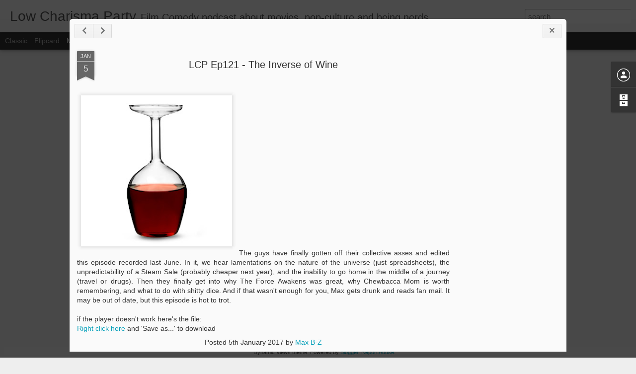

--- FILE ---
content_type: text/html; charset=utf-8
request_url: https://www.google.com/recaptcha/api2/aframe
body_size: 267
content:
<!DOCTYPE HTML><html><head><meta http-equiv="content-type" content="text/html; charset=UTF-8"></head><body><script nonce="-j_VNtmGG5ZnTycek5ze8w">/** Anti-fraud and anti-abuse applications only. See google.com/recaptcha */ try{var clients={'sodar':'https://pagead2.googlesyndication.com/pagead/sodar?'};window.addEventListener("message",function(a){try{if(a.source===window.parent){var b=JSON.parse(a.data);var c=clients[b['id']];if(c){var d=document.createElement('img');d.src=c+b['params']+'&rc='+(localStorage.getItem("rc::a")?sessionStorage.getItem("rc::b"):"");window.document.body.appendChild(d);sessionStorage.setItem("rc::e",parseInt(sessionStorage.getItem("rc::e")||0)+1);localStorage.setItem("rc::h",'1769062308872');}}}catch(b){}});window.parent.postMessage("_grecaptcha_ready", "*");}catch(b){}</script></body></html>

--- FILE ---
content_type: text/javascript; charset=UTF-8
request_url: http://www.lowcharismaparty.com/?v=0&action=initial&widgetId=BlogArchive1&responseType=js&xssi_token=AOuZoY7u0mLp46i6TF3GHKAxCu-j36ox-w%3A1769062285626
body_size: 1219
content:
try {
_WidgetManager._HandleControllerResult('BlogArchive1', 'initial',{'url': 'http://www.lowcharismaparty.com/search?updated-min\x3d1969-12-31T16:00:00-08:00\x26updated-max\x3d292278994-08-17T07:12:55Z\x26max-results\x3d50', 'name': 'All Posts', 'expclass': 'expanded', 'toggleId': 'ALL-0', 'post-count': 123, 'data': [{'url': 'http://www.lowcharismaparty.com/2017/', 'name': '2017', 'expclass': 'expanded', 'toggleId': 'YEARLY-1483257600000', 'post-count': 3, 'data': [{'url': 'http://www.lowcharismaparty.com/2017/05/', 'name': 'May', 'expclass': 'expanded', 'toggleId': 'MONTHLY-1493622000000', 'post-count': 1, 'posts': [{'title': 'LCP Ep123 - Pirate Radio', 'url': 'http://www.lowcharismaparty.com/2017/05/lcp-ep123-pirate-radio.html'}]}, {'url': 'http://www.lowcharismaparty.com/2017/01/', 'name': 'January', 'expclass': 'collapsed', 'toggleId': 'MONTHLY-1483257600000', 'post-count': 2}]}, {'url': 'http://www.lowcharismaparty.com/2016/', 'name': '2016', 'expclass': 'collapsed', 'toggleId': 'YEARLY-1451635200000', 'post-count': 3, 'data': [{'url': 'http://www.lowcharismaparty.com/2016/07/', 'name': 'July', 'expclass': 'collapsed', 'toggleId': 'MONTHLY-1467356400000', 'post-count': 1}, {'url': 'http://www.lowcharismaparty.com/2016/06/', 'name': 'June', 'expclass': 'collapsed', 'toggleId': 'MONTHLY-1464764400000', 'post-count': 2}]}, {'url': 'http://www.lowcharismaparty.com/2015/', 'name': '2015', 'expclass': 'collapsed', 'toggleId': 'YEARLY-1420099200000', 'post-count': 5, 'data': [{'url': 'http://www.lowcharismaparty.com/2015/09/', 'name': 'September', 'expclass': 'collapsed', 'toggleId': 'MONTHLY-1441090800000', 'post-count': 1}, {'url': 'http://www.lowcharismaparty.com/2015/06/', 'name': 'June', 'expclass': 'collapsed', 'toggleId': 'MONTHLY-1433142000000', 'post-count': 1}, {'url': 'http://www.lowcharismaparty.com/2015/03/', 'name': 'March', 'expclass': 'collapsed', 'toggleId': 'MONTHLY-1425196800000', 'post-count': 1}, {'url': 'http://www.lowcharismaparty.com/2015/01/', 'name': 'January', 'expclass': 'collapsed', 'toggleId': 'MONTHLY-1420099200000', 'post-count': 2}]}, {'url': 'http://www.lowcharismaparty.com/2014/', 'name': '2014', 'expclass': 'collapsed', 'toggleId': 'YEARLY-1388563200000', 'post-count': 26, 'data': [{'url': 'http://www.lowcharismaparty.com/2014/12/', 'name': 'December', 'expclass': 'collapsed', 'toggleId': 'MONTHLY-1417420800000', 'post-count': 2}, {'url': 'http://www.lowcharismaparty.com/2014/09/', 'name': 'September', 'expclass': 'collapsed', 'toggleId': 'MONTHLY-1409554800000', 'post-count': 2}, {'url': 'http://www.lowcharismaparty.com/2014/08/', 'name': 'August', 'expclass': 'collapsed', 'toggleId': 'MONTHLY-1406876400000', 'post-count': 3}, {'url': 'http://www.lowcharismaparty.com/2014/07/', 'name': 'July', 'expclass': 'collapsed', 'toggleId': 'MONTHLY-1404198000000', 'post-count': 3}, {'url': 'http://www.lowcharismaparty.com/2014/06/', 'name': 'June', 'expclass': 'collapsed', 'toggleId': 'MONTHLY-1401606000000', 'post-count': 2}, {'url': 'http://www.lowcharismaparty.com/2014/05/', 'name': 'May', 'expclass': 'collapsed', 'toggleId': 'MONTHLY-1398927600000', 'post-count': 1}, {'url': 'http://www.lowcharismaparty.com/2014/03/', 'name': 'March', 'expclass': 'collapsed', 'toggleId': 'MONTHLY-1393660800000', 'post-count': 6}, {'url': 'http://www.lowcharismaparty.com/2014/02/', 'name': 'February', 'expclass': 'collapsed', 'toggleId': 'MONTHLY-1391241600000', 'post-count': 7}]}, {'url': 'http://www.lowcharismaparty.com/2013/', 'name': '2013', 'expclass': 'collapsed', 'toggleId': 'YEARLY-1357027200000', 'post-count': 20, 'data': [{'url': 'http://www.lowcharismaparty.com/2013/12/', 'name': 'December', 'expclass': 'collapsed', 'toggleId': 'MONTHLY-1385884800000', 'post-count': 4}, {'url': 'http://www.lowcharismaparty.com/2013/11/', 'name': 'November', 'expclass': 'collapsed', 'toggleId': 'MONTHLY-1383289200000', 'post-count': 1}, {'url': 'http://www.lowcharismaparty.com/2013/09/', 'name': 'September', 'expclass': 'collapsed', 'toggleId': 'MONTHLY-1378018800000', 'post-count': 1}, {'url': 'http://www.lowcharismaparty.com/2013/08/', 'name': 'August', 'expclass': 'collapsed', 'toggleId': 'MONTHLY-1375340400000', 'post-count': 1}, {'url': 'http://www.lowcharismaparty.com/2013/06/', 'name': 'June', 'expclass': 'collapsed', 'toggleId': 'MONTHLY-1370070000000', 'post-count': 2}, {'url': 'http://www.lowcharismaparty.com/2013/05/', 'name': 'May', 'expclass': 'collapsed', 'toggleId': 'MONTHLY-1367391600000', 'post-count': 1}, {'url': 'http://www.lowcharismaparty.com/2013/04/', 'name': 'April', 'expclass': 'collapsed', 'toggleId': 'MONTHLY-1364799600000', 'post-count': 2}, {'url': 'http://www.lowcharismaparty.com/2013/03/', 'name': 'March', 'expclass': 'collapsed', 'toggleId': 'MONTHLY-1362124800000', 'post-count': 3}, {'url': 'http://www.lowcharismaparty.com/2013/02/', 'name': 'February', 'expclass': 'collapsed', 'toggleId': 'MONTHLY-1359705600000', 'post-count': 1}, {'url': 'http://www.lowcharismaparty.com/2013/01/', 'name': 'January', 'expclass': 'collapsed', 'toggleId': 'MONTHLY-1357027200000', 'post-count': 4}]}, {'url': 'http://www.lowcharismaparty.com/2012/', 'name': '2012', 'expclass': 'collapsed', 'toggleId': 'YEARLY-1325404800000', 'post-count': 10, 'data': [{'url': 'http://www.lowcharismaparty.com/2012/09/', 'name': 'September', 'expclass': 'collapsed', 'toggleId': 'MONTHLY-1346482800000', 'post-count': 2}, {'url': 'http://www.lowcharismaparty.com/2012/07/', 'name': 'July', 'expclass': 'collapsed', 'toggleId': 'MONTHLY-1341126000000', 'post-count': 2}, {'url': 'http://www.lowcharismaparty.com/2012/04/', 'name': 'April', 'expclass': 'collapsed', 'toggleId': 'MONTHLY-1333263600000', 'post-count': 1}, {'url': 'http://www.lowcharismaparty.com/2012/03/', 'name': 'March', 'expclass': 'collapsed', 'toggleId': 'MONTHLY-1330588800000', 'post-count': 1}, {'url': 'http://www.lowcharismaparty.com/2012/02/', 'name': 'February', 'expclass': 'collapsed', 'toggleId': 'MONTHLY-1328083200000', 'post-count': 3}, {'url': 'http://www.lowcharismaparty.com/2012/01/', 'name': 'January', 'expclass': 'collapsed', 'toggleId': 'MONTHLY-1325404800000', 'post-count': 1}]}, {'url': 'http://www.lowcharismaparty.com/2011/', 'name': '2011', 'expclass': 'collapsed', 'toggleId': 'YEARLY-1293868800000', 'post-count': 29, 'data': [{'url': 'http://www.lowcharismaparty.com/2011/11/', 'name': 'November', 'expclass': 'collapsed', 'toggleId': 'MONTHLY-1320130800000', 'post-count': 3}, {'url': 'http://www.lowcharismaparty.com/2011/10/', 'name': 'October', 'expclass': 'collapsed', 'toggleId': 'MONTHLY-1317452400000', 'post-count': 2}, {'url': 'http://www.lowcharismaparty.com/2011/09/', 'name': 'September', 'expclass': 'collapsed', 'toggleId': 'MONTHLY-1314860400000', 'post-count': 2}, {'url': 'http://www.lowcharismaparty.com/2011/08/', 'name': 'August', 'expclass': 'collapsed', 'toggleId': 'MONTHLY-1312182000000', 'post-count': 3}, {'url': 'http://www.lowcharismaparty.com/2011/07/', 'name': 'July', 'expclass': 'collapsed', 'toggleId': 'MONTHLY-1309503600000', 'post-count': 3}, {'url': 'http://www.lowcharismaparty.com/2011/06/', 'name': 'June', 'expclass': 'collapsed', 'toggleId': 'MONTHLY-1306911600000', 'post-count': 3}, {'url': 'http://www.lowcharismaparty.com/2011/05/', 'name': 'May', 'expclass': 'collapsed', 'toggleId': 'MONTHLY-1304233200000', 'post-count': 3}, {'url': 'http://www.lowcharismaparty.com/2011/04/', 'name': 'April', 'expclass': 'collapsed', 'toggleId': 'MONTHLY-1301641200000', 'post-count': 3}, {'url': 'http://www.lowcharismaparty.com/2011/03/', 'name': 'March', 'expclass': 'collapsed', 'toggleId': 'MONTHLY-1298966400000', 'post-count': 4}, {'url': 'http://www.lowcharismaparty.com/2011/02/', 'name': 'February', 'expclass': 'collapsed', 'toggleId': 'MONTHLY-1296547200000', 'post-count': 2}, {'url': 'http://www.lowcharismaparty.com/2011/01/', 'name': 'January', 'expclass': 'collapsed', 'toggleId': 'MONTHLY-1293868800000', 'post-count': 1}]}, {'url': 'http://www.lowcharismaparty.com/2010/', 'name': '2010', 'expclass': 'collapsed', 'toggleId': 'YEARLY-1262332800000', 'post-count': 27, 'data': [{'url': 'http://www.lowcharismaparty.com/2010/12/', 'name': 'December', 'expclass': 'collapsed', 'toggleId': 'MONTHLY-1291190400000', 'post-count': 4}, {'url': 'http://www.lowcharismaparty.com/2010/10/', 'name': 'October', 'expclass': 'collapsed', 'toggleId': 'MONTHLY-1285916400000', 'post-count': 1}, {'url': 'http://www.lowcharismaparty.com/2010/09/', 'name': 'September', 'expclass': 'collapsed', 'toggleId': 'MONTHLY-1283324400000', 'post-count': 3}, {'url': 'http://www.lowcharismaparty.com/2010/08/', 'name': 'August', 'expclass': 'collapsed', 'toggleId': 'MONTHLY-1280646000000', 'post-count': 2}, {'url': 'http://www.lowcharismaparty.com/2010/07/', 'name': 'July', 'expclass': 'collapsed', 'toggleId': 'MONTHLY-1277967600000', 'post-count': 2}, {'url': 'http://www.lowcharismaparty.com/2010/06/', 'name': 'June', 'expclass': 'collapsed', 'toggleId': 'MONTHLY-1275375600000', 'post-count': 5}, {'url': 'http://www.lowcharismaparty.com/2010/05/', 'name': 'May', 'expclass': 'collapsed', 'toggleId': 'MONTHLY-1272697200000', 'post-count': 2}, {'url': 'http://www.lowcharismaparty.com/2010/04/', 'name': 'April', 'expclass': 'collapsed', 'toggleId': 'MONTHLY-1270105200000', 'post-count': 3}, {'url': 'http://www.lowcharismaparty.com/2010/03/', 'name': 'March', 'expclass': 'collapsed', 'toggleId': 'MONTHLY-1267430400000', 'post-count': 5}]}], 'toggleopen': 'MONTHLY-1493622000000', 'style': 'HIERARCHY', 'title': 'Blog Archive'});
} catch (e) {
  if (typeof log != 'undefined') {
    log('HandleControllerResult failed: ' + e);
  }
}


--- FILE ---
content_type: text/javascript; charset=UTF-8
request_url: http://www.lowcharismaparty.com/?v=0&action=initial&widgetId=Profile1&responseType=js&xssi_token=AOuZoY7u0mLp46i6TF3GHKAxCu-j36ox-w%3A1769062285626
body_size: 350
content:
try {
_WidgetManager._HandleControllerResult('Profile1', 'initial',{'title': 'Contributors', 'team': true, 'authors': [{'userUrl': 'https://www.blogger.com/profile/13204872702962692268', 'display-name': 'Max B-Z', 'profileLogo': '//www.blogger.com/img/logo-16.png'}, {'userUrl': 'https://www.blogger.com/profile/03716212630995395389', 'display-name': 'ahvakana1', 'profileLogo': '//www.blogger.com/img/logo-16.png'}], 'viewProfileMsg': 'View my complete profile', 'isDisplayable': true});
} catch (e) {
  if (typeof log != 'undefined') {
    log('HandleControllerResult failed: ' + e);
  }
}


--- FILE ---
content_type: text/javascript; charset=UTF-8
request_url: http://www.lowcharismaparty.com/?v=0&action=initial&widgetId=BlogArchive1&responseType=js&xssi_token=AOuZoY7u0mLp46i6TF3GHKAxCu-j36ox-w%3A1769062285626
body_size: 1219
content:
try {
_WidgetManager._HandleControllerResult('BlogArchive1', 'initial',{'url': 'http://www.lowcharismaparty.com/search?updated-min\x3d1969-12-31T16:00:00-08:00\x26updated-max\x3d292278994-08-17T07:12:55Z\x26max-results\x3d50', 'name': 'All Posts', 'expclass': 'expanded', 'toggleId': 'ALL-0', 'post-count': 123, 'data': [{'url': 'http://www.lowcharismaparty.com/2017/', 'name': '2017', 'expclass': 'expanded', 'toggleId': 'YEARLY-1483257600000', 'post-count': 3, 'data': [{'url': 'http://www.lowcharismaparty.com/2017/05/', 'name': 'May', 'expclass': 'expanded', 'toggleId': 'MONTHLY-1493622000000', 'post-count': 1, 'posts': [{'title': 'LCP Ep123 - Pirate Radio', 'url': 'http://www.lowcharismaparty.com/2017/05/lcp-ep123-pirate-radio.html'}]}, {'url': 'http://www.lowcharismaparty.com/2017/01/', 'name': 'January', 'expclass': 'collapsed', 'toggleId': 'MONTHLY-1483257600000', 'post-count': 2}]}, {'url': 'http://www.lowcharismaparty.com/2016/', 'name': '2016', 'expclass': 'collapsed', 'toggleId': 'YEARLY-1451635200000', 'post-count': 3, 'data': [{'url': 'http://www.lowcharismaparty.com/2016/07/', 'name': 'July', 'expclass': 'collapsed', 'toggleId': 'MONTHLY-1467356400000', 'post-count': 1}, {'url': 'http://www.lowcharismaparty.com/2016/06/', 'name': 'June', 'expclass': 'collapsed', 'toggleId': 'MONTHLY-1464764400000', 'post-count': 2}]}, {'url': 'http://www.lowcharismaparty.com/2015/', 'name': '2015', 'expclass': 'collapsed', 'toggleId': 'YEARLY-1420099200000', 'post-count': 5, 'data': [{'url': 'http://www.lowcharismaparty.com/2015/09/', 'name': 'September', 'expclass': 'collapsed', 'toggleId': 'MONTHLY-1441090800000', 'post-count': 1}, {'url': 'http://www.lowcharismaparty.com/2015/06/', 'name': 'June', 'expclass': 'collapsed', 'toggleId': 'MONTHLY-1433142000000', 'post-count': 1}, {'url': 'http://www.lowcharismaparty.com/2015/03/', 'name': 'March', 'expclass': 'collapsed', 'toggleId': 'MONTHLY-1425196800000', 'post-count': 1}, {'url': 'http://www.lowcharismaparty.com/2015/01/', 'name': 'January', 'expclass': 'collapsed', 'toggleId': 'MONTHLY-1420099200000', 'post-count': 2}]}, {'url': 'http://www.lowcharismaparty.com/2014/', 'name': '2014', 'expclass': 'collapsed', 'toggleId': 'YEARLY-1388563200000', 'post-count': 26, 'data': [{'url': 'http://www.lowcharismaparty.com/2014/12/', 'name': 'December', 'expclass': 'collapsed', 'toggleId': 'MONTHLY-1417420800000', 'post-count': 2}, {'url': 'http://www.lowcharismaparty.com/2014/09/', 'name': 'September', 'expclass': 'collapsed', 'toggleId': 'MONTHLY-1409554800000', 'post-count': 2}, {'url': 'http://www.lowcharismaparty.com/2014/08/', 'name': 'August', 'expclass': 'collapsed', 'toggleId': 'MONTHLY-1406876400000', 'post-count': 3}, {'url': 'http://www.lowcharismaparty.com/2014/07/', 'name': 'July', 'expclass': 'collapsed', 'toggleId': 'MONTHLY-1404198000000', 'post-count': 3}, {'url': 'http://www.lowcharismaparty.com/2014/06/', 'name': 'June', 'expclass': 'collapsed', 'toggleId': 'MONTHLY-1401606000000', 'post-count': 2}, {'url': 'http://www.lowcharismaparty.com/2014/05/', 'name': 'May', 'expclass': 'collapsed', 'toggleId': 'MONTHLY-1398927600000', 'post-count': 1}, {'url': 'http://www.lowcharismaparty.com/2014/03/', 'name': 'March', 'expclass': 'collapsed', 'toggleId': 'MONTHLY-1393660800000', 'post-count': 6}, {'url': 'http://www.lowcharismaparty.com/2014/02/', 'name': 'February', 'expclass': 'collapsed', 'toggleId': 'MONTHLY-1391241600000', 'post-count': 7}]}, {'url': 'http://www.lowcharismaparty.com/2013/', 'name': '2013', 'expclass': 'collapsed', 'toggleId': 'YEARLY-1357027200000', 'post-count': 20, 'data': [{'url': 'http://www.lowcharismaparty.com/2013/12/', 'name': 'December', 'expclass': 'collapsed', 'toggleId': 'MONTHLY-1385884800000', 'post-count': 4}, {'url': 'http://www.lowcharismaparty.com/2013/11/', 'name': 'November', 'expclass': 'collapsed', 'toggleId': 'MONTHLY-1383289200000', 'post-count': 1}, {'url': 'http://www.lowcharismaparty.com/2013/09/', 'name': 'September', 'expclass': 'collapsed', 'toggleId': 'MONTHLY-1378018800000', 'post-count': 1}, {'url': 'http://www.lowcharismaparty.com/2013/08/', 'name': 'August', 'expclass': 'collapsed', 'toggleId': 'MONTHLY-1375340400000', 'post-count': 1}, {'url': 'http://www.lowcharismaparty.com/2013/06/', 'name': 'June', 'expclass': 'collapsed', 'toggleId': 'MONTHLY-1370070000000', 'post-count': 2}, {'url': 'http://www.lowcharismaparty.com/2013/05/', 'name': 'May', 'expclass': 'collapsed', 'toggleId': 'MONTHLY-1367391600000', 'post-count': 1}, {'url': 'http://www.lowcharismaparty.com/2013/04/', 'name': 'April', 'expclass': 'collapsed', 'toggleId': 'MONTHLY-1364799600000', 'post-count': 2}, {'url': 'http://www.lowcharismaparty.com/2013/03/', 'name': 'March', 'expclass': 'collapsed', 'toggleId': 'MONTHLY-1362124800000', 'post-count': 3}, {'url': 'http://www.lowcharismaparty.com/2013/02/', 'name': 'February', 'expclass': 'collapsed', 'toggleId': 'MONTHLY-1359705600000', 'post-count': 1}, {'url': 'http://www.lowcharismaparty.com/2013/01/', 'name': 'January', 'expclass': 'collapsed', 'toggleId': 'MONTHLY-1357027200000', 'post-count': 4}]}, {'url': 'http://www.lowcharismaparty.com/2012/', 'name': '2012', 'expclass': 'collapsed', 'toggleId': 'YEARLY-1325404800000', 'post-count': 10, 'data': [{'url': 'http://www.lowcharismaparty.com/2012/09/', 'name': 'September', 'expclass': 'collapsed', 'toggleId': 'MONTHLY-1346482800000', 'post-count': 2}, {'url': 'http://www.lowcharismaparty.com/2012/07/', 'name': 'July', 'expclass': 'collapsed', 'toggleId': 'MONTHLY-1341126000000', 'post-count': 2}, {'url': 'http://www.lowcharismaparty.com/2012/04/', 'name': 'April', 'expclass': 'collapsed', 'toggleId': 'MONTHLY-1333263600000', 'post-count': 1}, {'url': 'http://www.lowcharismaparty.com/2012/03/', 'name': 'March', 'expclass': 'collapsed', 'toggleId': 'MONTHLY-1330588800000', 'post-count': 1}, {'url': 'http://www.lowcharismaparty.com/2012/02/', 'name': 'February', 'expclass': 'collapsed', 'toggleId': 'MONTHLY-1328083200000', 'post-count': 3}, {'url': 'http://www.lowcharismaparty.com/2012/01/', 'name': 'January', 'expclass': 'collapsed', 'toggleId': 'MONTHLY-1325404800000', 'post-count': 1}]}, {'url': 'http://www.lowcharismaparty.com/2011/', 'name': '2011', 'expclass': 'collapsed', 'toggleId': 'YEARLY-1293868800000', 'post-count': 29, 'data': [{'url': 'http://www.lowcharismaparty.com/2011/11/', 'name': 'November', 'expclass': 'collapsed', 'toggleId': 'MONTHLY-1320130800000', 'post-count': 3}, {'url': 'http://www.lowcharismaparty.com/2011/10/', 'name': 'October', 'expclass': 'collapsed', 'toggleId': 'MONTHLY-1317452400000', 'post-count': 2}, {'url': 'http://www.lowcharismaparty.com/2011/09/', 'name': 'September', 'expclass': 'collapsed', 'toggleId': 'MONTHLY-1314860400000', 'post-count': 2}, {'url': 'http://www.lowcharismaparty.com/2011/08/', 'name': 'August', 'expclass': 'collapsed', 'toggleId': 'MONTHLY-1312182000000', 'post-count': 3}, {'url': 'http://www.lowcharismaparty.com/2011/07/', 'name': 'July', 'expclass': 'collapsed', 'toggleId': 'MONTHLY-1309503600000', 'post-count': 3}, {'url': 'http://www.lowcharismaparty.com/2011/06/', 'name': 'June', 'expclass': 'collapsed', 'toggleId': 'MONTHLY-1306911600000', 'post-count': 3}, {'url': 'http://www.lowcharismaparty.com/2011/05/', 'name': 'May', 'expclass': 'collapsed', 'toggleId': 'MONTHLY-1304233200000', 'post-count': 3}, {'url': 'http://www.lowcharismaparty.com/2011/04/', 'name': 'April', 'expclass': 'collapsed', 'toggleId': 'MONTHLY-1301641200000', 'post-count': 3}, {'url': 'http://www.lowcharismaparty.com/2011/03/', 'name': 'March', 'expclass': 'collapsed', 'toggleId': 'MONTHLY-1298966400000', 'post-count': 4}, {'url': 'http://www.lowcharismaparty.com/2011/02/', 'name': 'February', 'expclass': 'collapsed', 'toggleId': 'MONTHLY-1296547200000', 'post-count': 2}, {'url': 'http://www.lowcharismaparty.com/2011/01/', 'name': 'January', 'expclass': 'collapsed', 'toggleId': 'MONTHLY-1293868800000', 'post-count': 1}]}, {'url': 'http://www.lowcharismaparty.com/2010/', 'name': '2010', 'expclass': 'collapsed', 'toggleId': 'YEARLY-1262332800000', 'post-count': 27, 'data': [{'url': 'http://www.lowcharismaparty.com/2010/12/', 'name': 'December', 'expclass': 'collapsed', 'toggleId': 'MONTHLY-1291190400000', 'post-count': 4}, {'url': 'http://www.lowcharismaparty.com/2010/10/', 'name': 'October', 'expclass': 'collapsed', 'toggleId': 'MONTHLY-1285916400000', 'post-count': 1}, {'url': 'http://www.lowcharismaparty.com/2010/09/', 'name': 'September', 'expclass': 'collapsed', 'toggleId': 'MONTHLY-1283324400000', 'post-count': 3}, {'url': 'http://www.lowcharismaparty.com/2010/08/', 'name': 'August', 'expclass': 'collapsed', 'toggleId': 'MONTHLY-1280646000000', 'post-count': 2}, {'url': 'http://www.lowcharismaparty.com/2010/07/', 'name': 'July', 'expclass': 'collapsed', 'toggleId': 'MONTHLY-1277967600000', 'post-count': 2}, {'url': 'http://www.lowcharismaparty.com/2010/06/', 'name': 'June', 'expclass': 'collapsed', 'toggleId': 'MONTHLY-1275375600000', 'post-count': 5}, {'url': 'http://www.lowcharismaparty.com/2010/05/', 'name': 'May', 'expclass': 'collapsed', 'toggleId': 'MONTHLY-1272697200000', 'post-count': 2}, {'url': 'http://www.lowcharismaparty.com/2010/04/', 'name': 'April', 'expclass': 'collapsed', 'toggleId': 'MONTHLY-1270105200000', 'post-count': 3}, {'url': 'http://www.lowcharismaparty.com/2010/03/', 'name': 'March', 'expclass': 'collapsed', 'toggleId': 'MONTHLY-1267430400000', 'post-count': 5}]}], 'toggleopen': 'MONTHLY-1493622000000', 'style': 'HIERARCHY', 'title': 'Blog Archive'});
} catch (e) {
  if (typeof log != 'undefined') {
    log('HandleControllerResult failed: ' + e);
  }
}


--- FILE ---
content_type: text/javascript; charset=UTF-8
request_url: http://www.lowcharismaparty.com/?v=0&action=initial&widgetId=Profile1&responseType=js&xssi_token=AOuZoY7u0mLp46i6TF3GHKAxCu-j36ox-w%3A1769062285626
body_size: 350
content:
try {
_WidgetManager._HandleControllerResult('Profile1', 'initial',{'title': 'Contributors', 'team': true, 'authors': [{'userUrl': 'https://www.blogger.com/profile/13204872702962692268', 'display-name': 'Max B-Z', 'profileLogo': '//www.blogger.com/img/logo-16.png'}, {'userUrl': 'https://www.blogger.com/profile/03716212630995395389', 'display-name': 'ahvakana1', 'profileLogo': '//www.blogger.com/img/logo-16.png'}], 'viewProfileMsg': 'View my complete profile', 'isDisplayable': true});
} catch (e) {
  if (typeof log != 'undefined') {
    log('HandleControllerResult failed: ' + e);
  }
}
